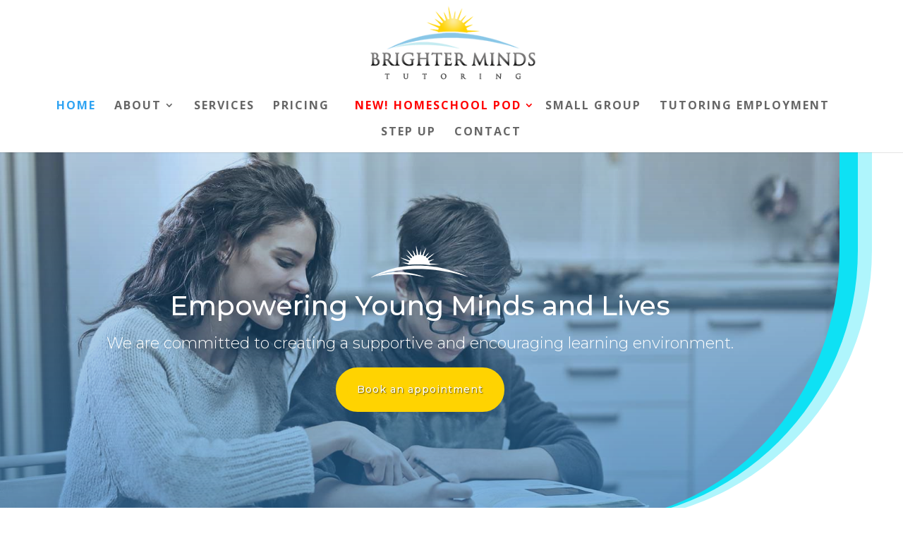

--- FILE ---
content_type: text/html; charset=utf-8
request_url: https://www.google.com/recaptcha/api2/anchor?ar=1&k=6LcKB4QUAAAAABpsOnf2bknQjz3LTJS10g1SNGhQ&co=aHR0cHM6Ly9icmlnaHRlcm1pbmRzLXR1dG9yaW5nLmNvbTo0NDM.&hl=en&v=PoyoqOPhxBO7pBk68S4YbpHZ&theme=light&size=invisible&badge=bottomright&anchor-ms=20000&execute-ms=30000&cb=r86ko9n7wdsq
body_size: 48714
content:
<!DOCTYPE HTML><html dir="ltr" lang="en"><head><meta http-equiv="Content-Type" content="text/html; charset=UTF-8">
<meta http-equiv="X-UA-Compatible" content="IE=edge">
<title>reCAPTCHA</title>
<style type="text/css">
/* cyrillic-ext */
@font-face {
  font-family: 'Roboto';
  font-style: normal;
  font-weight: 400;
  font-stretch: 100%;
  src: url(//fonts.gstatic.com/s/roboto/v48/KFO7CnqEu92Fr1ME7kSn66aGLdTylUAMa3GUBHMdazTgWw.woff2) format('woff2');
  unicode-range: U+0460-052F, U+1C80-1C8A, U+20B4, U+2DE0-2DFF, U+A640-A69F, U+FE2E-FE2F;
}
/* cyrillic */
@font-face {
  font-family: 'Roboto';
  font-style: normal;
  font-weight: 400;
  font-stretch: 100%;
  src: url(//fonts.gstatic.com/s/roboto/v48/KFO7CnqEu92Fr1ME7kSn66aGLdTylUAMa3iUBHMdazTgWw.woff2) format('woff2');
  unicode-range: U+0301, U+0400-045F, U+0490-0491, U+04B0-04B1, U+2116;
}
/* greek-ext */
@font-face {
  font-family: 'Roboto';
  font-style: normal;
  font-weight: 400;
  font-stretch: 100%;
  src: url(//fonts.gstatic.com/s/roboto/v48/KFO7CnqEu92Fr1ME7kSn66aGLdTylUAMa3CUBHMdazTgWw.woff2) format('woff2');
  unicode-range: U+1F00-1FFF;
}
/* greek */
@font-face {
  font-family: 'Roboto';
  font-style: normal;
  font-weight: 400;
  font-stretch: 100%;
  src: url(//fonts.gstatic.com/s/roboto/v48/KFO7CnqEu92Fr1ME7kSn66aGLdTylUAMa3-UBHMdazTgWw.woff2) format('woff2');
  unicode-range: U+0370-0377, U+037A-037F, U+0384-038A, U+038C, U+038E-03A1, U+03A3-03FF;
}
/* math */
@font-face {
  font-family: 'Roboto';
  font-style: normal;
  font-weight: 400;
  font-stretch: 100%;
  src: url(//fonts.gstatic.com/s/roboto/v48/KFO7CnqEu92Fr1ME7kSn66aGLdTylUAMawCUBHMdazTgWw.woff2) format('woff2');
  unicode-range: U+0302-0303, U+0305, U+0307-0308, U+0310, U+0312, U+0315, U+031A, U+0326-0327, U+032C, U+032F-0330, U+0332-0333, U+0338, U+033A, U+0346, U+034D, U+0391-03A1, U+03A3-03A9, U+03B1-03C9, U+03D1, U+03D5-03D6, U+03F0-03F1, U+03F4-03F5, U+2016-2017, U+2034-2038, U+203C, U+2040, U+2043, U+2047, U+2050, U+2057, U+205F, U+2070-2071, U+2074-208E, U+2090-209C, U+20D0-20DC, U+20E1, U+20E5-20EF, U+2100-2112, U+2114-2115, U+2117-2121, U+2123-214F, U+2190, U+2192, U+2194-21AE, U+21B0-21E5, U+21F1-21F2, U+21F4-2211, U+2213-2214, U+2216-22FF, U+2308-230B, U+2310, U+2319, U+231C-2321, U+2336-237A, U+237C, U+2395, U+239B-23B7, U+23D0, U+23DC-23E1, U+2474-2475, U+25AF, U+25B3, U+25B7, U+25BD, U+25C1, U+25CA, U+25CC, U+25FB, U+266D-266F, U+27C0-27FF, U+2900-2AFF, U+2B0E-2B11, U+2B30-2B4C, U+2BFE, U+3030, U+FF5B, U+FF5D, U+1D400-1D7FF, U+1EE00-1EEFF;
}
/* symbols */
@font-face {
  font-family: 'Roboto';
  font-style: normal;
  font-weight: 400;
  font-stretch: 100%;
  src: url(//fonts.gstatic.com/s/roboto/v48/KFO7CnqEu92Fr1ME7kSn66aGLdTylUAMaxKUBHMdazTgWw.woff2) format('woff2');
  unicode-range: U+0001-000C, U+000E-001F, U+007F-009F, U+20DD-20E0, U+20E2-20E4, U+2150-218F, U+2190, U+2192, U+2194-2199, U+21AF, U+21E6-21F0, U+21F3, U+2218-2219, U+2299, U+22C4-22C6, U+2300-243F, U+2440-244A, U+2460-24FF, U+25A0-27BF, U+2800-28FF, U+2921-2922, U+2981, U+29BF, U+29EB, U+2B00-2BFF, U+4DC0-4DFF, U+FFF9-FFFB, U+10140-1018E, U+10190-1019C, U+101A0, U+101D0-101FD, U+102E0-102FB, U+10E60-10E7E, U+1D2C0-1D2D3, U+1D2E0-1D37F, U+1F000-1F0FF, U+1F100-1F1AD, U+1F1E6-1F1FF, U+1F30D-1F30F, U+1F315, U+1F31C, U+1F31E, U+1F320-1F32C, U+1F336, U+1F378, U+1F37D, U+1F382, U+1F393-1F39F, U+1F3A7-1F3A8, U+1F3AC-1F3AF, U+1F3C2, U+1F3C4-1F3C6, U+1F3CA-1F3CE, U+1F3D4-1F3E0, U+1F3ED, U+1F3F1-1F3F3, U+1F3F5-1F3F7, U+1F408, U+1F415, U+1F41F, U+1F426, U+1F43F, U+1F441-1F442, U+1F444, U+1F446-1F449, U+1F44C-1F44E, U+1F453, U+1F46A, U+1F47D, U+1F4A3, U+1F4B0, U+1F4B3, U+1F4B9, U+1F4BB, U+1F4BF, U+1F4C8-1F4CB, U+1F4D6, U+1F4DA, U+1F4DF, U+1F4E3-1F4E6, U+1F4EA-1F4ED, U+1F4F7, U+1F4F9-1F4FB, U+1F4FD-1F4FE, U+1F503, U+1F507-1F50B, U+1F50D, U+1F512-1F513, U+1F53E-1F54A, U+1F54F-1F5FA, U+1F610, U+1F650-1F67F, U+1F687, U+1F68D, U+1F691, U+1F694, U+1F698, U+1F6AD, U+1F6B2, U+1F6B9-1F6BA, U+1F6BC, U+1F6C6-1F6CF, U+1F6D3-1F6D7, U+1F6E0-1F6EA, U+1F6F0-1F6F3, U+1F6F7-1F6FC, U+1F700-1F7FF, U+1F800-1F80B, U+1F810-1F847, U+1F850-1F859, U+1F860-1F887, U+1F890-1F8AD, U+1F8B0-1F8BB, U+1F8C0-1F8C1, U+1F900-1F90B, U+1F93B, U+1F946, U+1F984, U+1F996, U+1F9E9, U+1FA00-1FA6F, U+1FA70-1FA7C, U+1FA80-1FA89, U+1FA8F-1FAC6, U+1FACE-1FADC, U+1FADF-1FAE9, U+1FAF0-1FAF8, U+1FB00-1FBFF;
}
/* vietnamese */
@font-face {
  font-family: 'Roboto';
  font-style: normal;
  font-weight: 400;
  font-stretch: 100%;
  src: url(//fonts.gstatic.com/s/roboto/v48/KFO7CnqEu92Fr1ME7kSn66aGLdTylUAMa3OUBHMdazTgWw.woff2) format('woff2');
  unicode-range: U+0102-0103, U+0110-0111, U+0128-0129, U+0168-0169, U+01A0-01A1, U+01AF-01B0, U+0300-0301, U+0303-0304, U+0308-0309, U+0323, U+0329, U+1EA0-1EF9, U+20AB;
}
/* latin-ext */
@font-face {
  font-family: 'Roboto';
  font-style: normal;
  font-weight: 400;
  font-stretch: 100%;
  src: url(//fonts.gstatic.com/s/roboto/v48/KFO7CnqEu92Fr1ME7kSn66aGLdTylUAMa3KUBHMdazTgWw.woff2) format('woff2');
  unicode-range: U+0100-02BA, U+02BD-02C5, U+02C7-02CC, U+02CE-02D7, U+02DD-02FF, U+0304, U+0308, U+0329, U+1D00-1DBF, U+1E00-1E9F, U+1EF2-1EFF, U+2020, U+20A0-20AB, U+20AD-20C0, U+2113, U+2C60-2C7F, U+A720-A7FF;
}
/* latin */
@font-face {
  font-family: 'Roboto';
  font-style: normal;
  font-weight: 400;
  font-stretch: 100%;
  src: url(//fonts.gstatic.com/s/roboto/v48/KFO7CnqEu92Fr1ME7kSn66aGLdTylUAMa3yUBHMdazQ.woff2) format('woff2');
  unicode-range: U+0000-00FF, U+0131, U+0152-0153, U+02BB-02BC, U+02C6, U+02DA, U+02DC, U+0304, U+0308, U+0329, U+2000-206F, U+20AC, U+2122, U+2191, U+2193, U+2212, U+2215, U+FEFF, U+FFFD;
}
/* cyrillic-ext */
@font-face {
  font-family: 'Roboto';
  font-style: normal;
  font-weight: 500;
  font-stretch: 100%;
  src: url(//fonts.gstatic.com/s/roboto/v48/KFO7CnqEu92Fr1ME7kSn66aGLdTylUAMa3GUBHMdazTgWw.woff2) format('woff2');
  unicode-range: U+0460-052F, U+1C80-1C8A, U+20B4, U+2DE0-2DFF, U+A640-A69F, U+FE2E-FE2F;
}
/* cyrillic */
@font-face {
  font-family: 'Roboto';
  font-style: normal;
  font-weight: 500;
  font-stretch: 100%;
  src: url(//fonts.gstatic.com/s/roboto/v48/KFO7CnqEu92Fr1ME7kSn66aGLdTylUAMa3iUBHMdazTgWw.woff2) format('woff2');
  unicode-range: U+0301, U+0400-045F, U+0490-0491, U+04B0-04B1, U+2116;
}
/* greek-ext */
@font-face {
  font-family: 'Roboto';
  font-style: normal;
  font-weight: 500;
  font-stretch: 100%;
  src: url(//fonts.gstatic.com/s/roboto/v48/KFO7CnqEu92Fr1ME7kSn66aGLdTylUAMa3CUBHMdazTgWw.woff2) format('woff2');
  unicode-range: U+1F00-1FFF;
}
/* greek */
@font-face {
  font-family: 'Roboto';
  font-style: normal;
  font-weight: 500;
  font-stretch: 100%;
  src: url(//fonts.gstatic.com/s/roboto/v48/KFO7CnqEu92Fr1ME7kSn66aGLdTylUAMa3-UBHMdazTgWw.woff2) format('woff2');
  unicode-range: U+0370-0377, U+037A-037F, U+0384-038A, U+038C, U+038E-03A1, U+03A3-03FF;
}
/* math */
@font-face {
  font-family: 'Roboto';
  font-style: normal;
  font-weight: 500;
  font-stretch: 100%;
  src: url(//fonts.gstatic.com/s/roboto/v48/KFO7CnqEu92Fr1ME7kSn66aGLdTylUAMawCUBHMdazTgWw.woff2) format('woff2');
  unicode-range: U+0302-0303, U+0305, U+0307-0308, U+0310, U+0312, U+0315, U+031A, U+0326-0327, U+032C, U+032F-0330, U+0332-0333, U+0338, U+033A, U+0346, U+034D, U+0391-03A1, U+03A3-03A9, U+03B1-03C9, U+03D1, U+03D5-03D6, U+03F0-03F1, U+03F4-03F5, U+2016-2017, U+2034-2038, U+203C, U+2040, U+2043, U+2047, U+2050, U+2057, U+205F, U+2070-2071, U+2074-208E, U+2090-209C, U+20D0-20DC, U+20E1, U+20E5-20EF, U+2100-2112, U+2114-2115, U+2117-2121, U+2123-214F, U+2190, U+2192, U+2194-21AE, U+21B0-21E5, U+21F1-21F2, U+21F4-2211, U+2213-2214, U+2216-22FF, U+2308-230B, U+2310, U+2319, U+231C-2321, U+2336-237A, U+237C, U+2395, U+239B-23B7, U+23D0, U+23DC-23E1, U+2474-2475, U+25AF, U+25B3, U+25B7, U+25BD, U+25C1, U+25CA, U+25CC, U+25FB, U+266D-266F, U+27C0-27FF, U+2900-2AFF, U+2B0E-2B11, U+2B30-2B4C, U+2BFE, U+3030, U+FF5B, U+FF5D, U+1D400-1D7FF, U+1EE00-1EEFF;
}
/* symbols */
@font-face {
  font-family: 'Roboto';
  font-style: normal;
  font-weight: 500;
  font-stretch: 100%;
  src: url(//fonts.gstatic.com/s/roboto/v48/KFO7CnqEu92Fr1ME7kSn66aGLdTylUAMaxKUBHMdazTgWw.woff2) format('woff2');
  unicode-range: U+0001-000C, U+000E-001F, U+007F-009F, U+20DD-20E0, U+20E2-20E4, U+2150-218F, U+2190, U+2192, U+2194-2199, U+21AF, U+21E6-21F0, U+21F3, U+2218-2219, U+2299, U+22C4-22C6, U+2300-243F, U+2440-244A, U+2460-24FF, U+25A0-27BF, U+2800-28FF, U+2921-2922, U+2981, U+29BF, U+29EB, U+2B00-2BFF, U+4DC0-4DFF, U+FFF9-FFFB, U+10140-1018E, U+10190-1019C, U+101A0, U+101D0-101FD, U+102E0-102FB, U+10E60-10E7E, U+1D2C0-1D2D3, U+1D2E0-1D37F, U+1F000-1F0FF, U+1F100-1F1AD, U+1F1E6-1F1FF, U+1F30D-1F30F, U+1F315, U+1F31C, U+1F31E, U+1F320-1F32C, U+1F336, U+1F378, U+1F37D, U+1F382, U+1F393-1F39F, U+1F3A7-1F3A8, U+1F3AC-1F3AF, U+1F3C2, U+1F3C4-1F3C6, U+1F3CA-1F3CE, U+1F3D4-1F3E0, U+1F3ED, U+1F3F1-1F3F3, U+1F3F5-1F3F7, U+1F408, U+1F415, U+1F41F, U+1F426, U+1F43F, U+1F441-1F442, U+1F444, U+1F446-1F449, U+1F44C-1F44E, U+1F453, U+1F46A, U+1F47D, U+1F4A3, U+1F4B0, U+1F4B3, U+1F4B9, U+1F4BB, U+1F4BF, U+1F4C8-1F4CB, U+1F4D6, U+1F4DA, U+1F4DF, U+1F4E3-1F4E6, U+1F4EA-1F4ED, U+1F4F7, U+1F4F9-1F4FB, U+1F4FD-1F4FE, U+1F503, U+1F507-1F50B, U+1F50D, U+1F512-1F513, U+1F53E-1F54A, U+1F54F-1F5FA, U+1F610, U+1F650-1F67F, U+1F687, U+1F68D, U+1F691, U+1F694, U+1F698, U+1F6AD, U+1F6B2, U+1F6B9-1F6BA, U+1F6BC, U+1F6C6-1F6CF, U+1F6D3-1F6D7, U+1F6E0-1F6EA, U+1F6F0-1F6F3, U+1F6F7-1F6FC, U+1F700-1F7FF, U+1F800-1F80B, U+1F810-1F847, U+1F850-1F859, U+1F860-1F887, U+1F890-1F8AD, U+1F8B0-1F8BB, U+1F8C0-1F8C1, U+1F900-1F90B, U+1F93B, U+1F946, U+1F984, U+1F996, U+1F9E9, U+1FA00-1FA6F, U+1FA70-1FA7C, U+1FA80-1FA89, U+1FA8F-1FAC6, U+1FACE-1FADC, U+1FADF-1FAE9, U+1FAF0-1FAF8, U+1FB00-1FBFF;
}
/* vietnamese */
@font-face {
  font-family: 'Roboto';
  font-style: normal;
  font-weight: 500;
  font-stretch: 100%;
  src: url(//fonts.gstatic.com/s/roboto/v48/KFO7CnqEu92Fr1ME7kSn66aGLdTylUAMa3OUBHMdazTgWw.woff2) format('woff2');
  unicode-range: U+0102-0103, U+0110-0111, U+0128-0129, U+0168-0169, U+01A0-01A1, U+01AF-01B0, U+0300-0301, U+0303-0304, U+0308-0309, U+0323, U+0329, U+1EA0-1EF9, U+20AB;
}
/* latin-ext */
@font-face {
  font-family: 'Roboto';
  font-style: normal;
  font-weight: 500;
  font-stretch: 100%;
  src: url(//fonts.gstatic.com/s/roboto/v48/KFO7CnqEu92Fr1ME7kSn66aGLdTylUAMa3KUBHMdazTgWw.woff2) format('woff2');
  unicode-range: U+0100-02BA, U+02BD-02C5, U+02C7-02CC, U+02CE-02D7, U+02DD-02FF, U+0304, U+0308, U+0329, U+1D00-1DBF, U+1E00-1E9F, U+1EF2-1EFF, U+2020, U+20A0-20AB, U+20AD-20C0, U+2113, U+2C60-2C7F, U+A720-A7FF;
}
/* latin */
@font-face {
  font-family: 'Roboto';
  font-style: normal;
  font-weight: 500;
  font-stretch: 100%;
  src: url(//fonts.gstatic.com/s/roboto/v48/KFO7CnqEu92Fr1ME7kSn66aGLdTylUAMa3yUBHMdazQ.woff2) format('woff2');
  unicode-range: U+0000-00FF, U+0131, U+0152-0153, U+02BB-02BC, U+02C6, U+02DA, U+02DC, U+0304, U+0308, U+0329, U+2000-206F, U+20AC, U+2122, U+2191, U+2193, U+2212, U+2215, U+FEFF, U+FFFD;
}
/* cyrillic-ext */
@font-face {
  font-family: 'Roboto';
  font-style: normal;
  font-weight: 900;
  font-stretch: 100%;
  src: url(//fonts.gstatic.com/s/roboto/v48/KFO7CnqEu92Fr1ME7kSn66aGLdTylUAMa3GUBHMdazTgWw.woff2) format('woff2');
  unicode-range: U+0460-052F, U+1C80-1C8A, U+20B4, U+2DE0-2DFF, U+A640-A69F, U+FE2E-FE2F;
}
/* cyrillic */
@font-face {
  font-family: 'Roboto';
  font-style: normal;
  font-weight: 900;
  font-stretch: 100%;
  src: url(//fonts.gstatic.com/s/roboto/v48/KFO7CnqEu92Fr1ME7kSn66aGLdTylUAMa3iUBHMdazTgWw.woff2) format('woff2');
  unicode-range: U+0301, U+0400-045F, U+0490-0491, U+04B0-04B1, U+2116;
}
/* greek-ext */
@font-face {
  font-family: 'Roboto';
  font-style: normal;
  font-weight: 900;
  font-stretch: 100%;
  src: url(//fonts.gstatic.com/s/roboto/v48/KFO7CnqEu92Fr1ME7kSn66aGLdTylUAMa3CUBHMdazTgWw.woff2) format('woff2');
  unicode-range: U+1F00-1FFF;
}
/* greek */
@font-face {
  font-family: 'Roboto';
  font-style: normal;
  font-weight: 900;
  font-stretch: 100%;
  src: url(//fonts.gstatic.com/s/roboto/v48/KFO7CnqEu92Fr1ME7kSn66aGLdTylUAMa3-UBHMdazTgWw.woff2) format('woff2');
  unicode-range: U+0370-0377, U+037A-037F, U+0384-038A, U+038C, U+038E-03A1, U+03A3-03FF;
}
/* math */
@font-face {
  font-family: 'Roboto';
  font-style: normal;
  font-weight: 900;
  font-stretch: 100%;
  src: url(//fonts.gstatic.com/s/roboto/v48/KFO7CnqEu92Fr1ME7kSn66aGLdTylUAMawCUBHMdazTgWw.woff2) format('woff2');
  unicode-range: U+0302-0303, U+0305, U+0307-0308, U+0310, U+0312, U+0315, U+031A, U+0326-0327, U+032C, U+032F-0330, U+0332-0333, U+0338, U+033A, U+0346, U+034D, U+0391-03A1, U+03A3-03A9, U+03B1-03C9, U+03D1, U+03D5-03D6, U+03F0-03F1, U+03F4-03F5, U+2016-2017, U+2034-2038, U+203C, U+2040, U+2043, U+2047, U+2050, U+2057, U+205F, U+2070-2071, U+2074-208E, U+2090-209C, U+20D0-20DC, U+20E1, U+20E5-20EF, U+2100-2112, U+2114-2115, U+2117-2121, U+2123-214F, U+2190, U+2192, U+2194-21AE, U+21B0-21E5, U+21F1-21F2, U+21F4-2211, U+2213-2214, U+2216-22FF, U+2308-230B, U+2310, U+2319, U+231C-2321, U+2336-237A, U+237C, U+2395, U+239B-23B7, U+23D0, U+23DC-23E1, U+2474-2475, U+25AF, U+25B3, U+25B7, U+25BD, U+25C1, U+25CA, U+25CC, U+25FB, U+266D-266F, U+27C0-27FF, U+2900-2AFF, U+2B0E-2B11, U+2B30-2B4C, U+2BFE, U+3030, U+FF5B, U+FF5D, U+1D400-1D7FF, U+1EE00-1EEFF;
}
/* symbols */
@font-face {
  font-family: 'Roboto';
  font-style: normal;
  font-weight: 900;
  font-stretch: 100%;
  src: url(//fonts.gstatic.com/s/roboto/v48/KFO7CnqEu92Fr1ME7kSn66aGLdTylUAMaxKUBHMdazTgWw.woff2) format('woff2');
  unicode-range: U+0001-000C, U+000E-001F, U+007F-009F, U+20DD-20E0, U+20E2-20E4, U+2150-218F, U+2190, U+2192, U+2194-2199, U+21AF, U+21E6-21F0, U+21F3, U+2218-2219, U+2299, U+22C4-22C6, U+2300-243F, U+2440-244A, U+2460-24FF, U+25A0-27BF, U+2800-28FF, U+2921-2922, U+2981, U+29BF, U+29EB, U+2B00-2BFF, U+4DC0-4DFF, U+FFF9-FFFB, U+10140-1018E, U+10190-1019C, U+101A0, U+101D0-101FD, U+102E0-102FB, U+10E60-10E7E, U+1D2C0-1D2D3, U+1D2E0-1D37F, U+1F000-1F0FF, U+1F100-1F1AD, U+1F1E6-1F1FF, U+1F30D-1F30F, U+1F315, U+1F31C, U+1F31E, U+1F320-1F32C, U+1F336, U+1F378, U+1F37D, U+1F382, U+1F393-1F39F, U+1F3A7-1F3A8, U+1F3AC-1F3AF, U+1F3C2, U+1F3C4-1F3C6, U+1F3CA-1F3CE, U+1F3D4-1F3E0, U+1F3ED, U+1F3F1-1F3F3, U+1F3F5-1F3F7, U+1F408, U+1F415, U+1F41F, U+1F426, U+1F43F, U+1F441-1F442, U+1F444, U+1F446-1F449, U+1F44C-1F44E, U+1F453, U+1F46A, U+1F47D, U+1F4A3, U+1F4B0, U+1F4B3, U+1F4B9, U+1F4BB, U+1F4BF, U+1F4C8-1F4CB, U+1F4D6, U+1F4DA, U+1F4DF, U+1F4E3-1F4E6, U+1F4EA-1F4ED, U+1F4F7, U+1F4F9-1F4FB, U+1F4FD-1F4FE, U+1F503, U+1F507-1F50B, U+1F50D, U+1F512-1F513, U+1F53E-1F54A, U+1F54F-1F5FA, U+1F610, U+1F650-1F67F, U+1F687, U+1F68D, U+1F691, U+1F694, U+1F698, U+1F6AD, U+1F6B2, U+1F6B9-1F6BA, U+1F6BC, U+1F6C6-1F6CF, U+1F6D3-1F6D7, U+1F6E0-1F6EA, U+1F6F0-1F6F3, U+1F6F7-1F6FC, U+1F700-1F7FF, U+1F800-1F80B, U+1F810-1F847, U+1F850-1F859, U+1F860-1F887, U+1F890-1F8AD, U+1F8B0-1F8BB, U+1F8C0-1F8C1, U+1F900-1F90B, U+1F93B, U+1F946, U+1F984, U+1F996, U+1F9E9, U+1FA00-1FA6F, U+1FA70-1FA7C, U+1FA80-1FA89, U+1FA8F-1FAC6, U+1FACE-1FADC, U+1FADF-1FAE9, U+1FAF0-1FAF8, U+1FB00-1FBFF;
}
/* vietnamese */
@font-face {
  font-family: 'Roboto';
  font-style: normal;
  font-weight: 900;
  font-stretch: 100%;
  src: url(//fonts.gstatic.com/s/roboto/v48/KFO7CnqEu92Fr1ME7kSn66aGLdTylUAMa3OUBHMdazTgWw.woff2) format('woff2');
  unicode-range: U+0102-0103, U+0110-0111, U+0128-0129, U+0168-0169, U+01A0-01A1, U+01AF-01B0, U+0300-0301, U+0303-0304, U+0308-0309, U+0323, U+0329, U+1EA0-1EF9, U+20AB;
}
/* latin-ext */
@font-face {
  font-family: 'Roboto';
  font-style: normal;
  font-weight: 900;
  font-stretch: 100%;
  src: url(//fonts.gstatic.com/s/roboto/v48/KFO7CnqEu92Fr1ME7kSn66aGLdTylUAMa3KUBHMdazTgWw.woff2) format('woff2');
  unicode-range: U+0100-02BA, U+02BD-02C5, U+02C7-02CC, U+02CE-02D7, U+02DD-02FF, U+0304, U+0308, U+0329, U+1D00-1DBF, U+1E00-1E9F, U+1EF2-1EFF, U+2020, U+20A0-20AB, U+20AD-20C0, U+2113, U+2C60-2C7F, U+A720-A7FF;
}
/* latin */
@font-face {
  font-family: 'Roboto';
  font-style: normal;
  font-weight: 900;
  font-stretch: 100%;
  src: url(//fonts.gstatic.com/s/roboto/v48/KFO7CnqEu92Fr1ME7kSn66aGLdTylUAMa3yUBHMdazQ.woff2) format('woff2');
  unicode-range: U+0000-00FF, U+0131, U+0152-0153, U+02BB-02BC, U+02C6, U+02DA, U+02DC, U+0304, U+0308, U+0329, U+2000-206F, U+20AC, U+2122, U+2191, U+2193, U+2212, U+2215, U+FEFF, U+FFFD;
}

</style>
<link rel="stylesheet" type="text/css" href="https://www.gstatic.com/recaptcha/releases/PoyoqOPhxBO7pBk68S4YbpHZ/styles__ltr.css">
<script nonce="XFQv1IQmWF28_ahVkL0wkQ" type="text/javascript">window['__recaptcha_api'] = 'https://www.google.com/recaptcha/api2/';</script>
<script type="text/javascript" src="https://www.gstatic.com/recaptcha/releases/PoyoqOPhxBO7pBk68S4YbpHZ/recaptcha__en.js" nonce="XFQv1IQmWF28_ahVkL0wkQ">
      
    </script></head>
<body><div id="rc-anchor-alert" class="rc-anchor-alert"></div>
<input type="hidden" id="recaptcha-token" value="[base64]">
<script type="text/javascript" nonce="XFQv1IQmWF28_ahVkL0wkQ">
      recaptcha.anchor.Main.init("[\x22ainput\x22,[\x22bgdata\x22,\x22\x22,\[base64]/[base64]/bmV3IFpbdF0obVswXSk6Sz09Mj9uZXcgWlt0XShtWzBdLG1bMV0pOks9PTM/bmV3IFpbdF0obVswXSxtWzFdLG1bMl0pOks9PTQ/[base64]/[base64]/[base64]/[base64]/[base64]/[base64]/[base64]/[base64]/[base64]/[base64]/[base64]/[base64]/[base64]/[base64]\\u003d\\u003d\x22,\[base64]\\u003d\\u003d\x22,\x22X8KCNcKPwrofw4V7wrDCnsODw7FSwrjDv8Kbwpk9wobDo0LCki8OwqckwpFXw4zDjDRUecK/w6nDusORQkgDesK3w6t3w7nCl2U0woDDmMOwwrbCvcK1wp7Cq8KKFsK7wqxjwqI9wq16w5nCvjgnw6bCvQrDil7DoBtze8OCwp19w54TAcOOwozDpsKVaDPCvC8hSxzCvMOhGsKnwpbDtQzCl3Eqe8K/w7tvw7BKOA0Tw4zDiMK1ccOAXMKOwpJpwrnDm3HDksKuFxzDpwzCkcOuw6VhNgDDg0NgwqQRw6UMDlzDosOIw5h/IlbCtMK/QBjDnFwYwo/CuiLCp3LDpAsowp7DqQvDrBdXEGhJw6bCjC/Co8KpaQNRaMOVDWHCt8O/w6XDiwzCncKmUkNPw6JEwqNLXRXCnjHDncOvw647w6bCghHDgAh0wofDgwl4FHgwwrkFworDoMOmw5M2w5dnS8OMeloiPQJ6aGnCu8Knw4APwoIBw7TDhsOnFMKqb8KeOnXCu2HDjsOPfw00OXxew4JUBW7DnsKmQ8K/[base64]/CiVrDhMOXwrhaBcKvKVzCtCfDpMOrw5jDmsKJdyfCh8KEPz3CrngzRMOAwpfDo8KRw5oGKVdbZnfCtsKMw5koQsOzOUPDtsKrUFLCscO5w5l2VsKJO8KWY8KOKMK7wrRPwq3Cqh4LwoF7w6vDkTREwrzCvl0nwrrDokRQFsOfwr5Qw6HDnnXCnF8fwofCo8O/w77Cu8KSw6RUKllmUn/[base64]/[base64]/DsF/Dkjg+Zz82dD12d8KYwrZEwrp0D2Uqw5TCrQNxw4XCnT1nwqs5DmPCp207w6HCp8Kqw41yEyjCtjvDhsKNOcKCwoLDpzkcEMK2wpnDnMO1E1YOwrvClcO6ccOmwrvDkQHDoHY9bcK/[base64]/[base64]/ChFTCu1dVcsOXI8KwwpvChMKFwqfCsMOhdgPDrcOVWlrDqBddY0VOwqdZwpsSw5HCqcKcwq3Ch8KrwoMpUBLDmGMxw4PCg8KRVRVEw6lVw5ldw5DCqcKkw4HDm8OLSTVjwrM3wohiaSDCtsKJw5AHwp5gwq9DYzTDvsKUBQ0eJBrCmsK9KsOGwoDDgMO/[base64]/[base64]/CpMKAwrJNwrcROTLDrRodw6NbwpZHIEJVw6TCkMKqNcOpVUzDg0AtwpjDjsOSw5/DoWBVw6jDlsKhccKQdEt4ax/DkkQNecKlwqDDv1JtE0Z6a1nClFbDrjMBwrZDHFvCsiDDpm1bCsObw7/[base64]/Cu2MawpLCnFZ1CEMBcwTDlUbDtRfCv8OVF3BgwpEvwpF3w5HCv8OodhkHwq3CpsK5wrvClMKowp/DjsOkf1bDgA9LWMOKwp3DgntWwqlxUTbCmyNYwqXCosKQaj/CncKPX8O/w6HDsRc2M8Orwr/CugppOcOJw6gLw4pWwrLDgjXDrzELOMOfwqECw5Y/w44Qe8OqFxTDu8Kpw7wzQMKwQsKiL0fCscK0Px46w4wUw7nCm8ONeALCkcOHQ8OQesKJSMO3SMKdLcOAwrXCuSxaw5FeQ8O1EMKdw7JCwpd4eMOhAMKKdcO/IsKiw4MnZ0HCqkbDrcOJw7fDr8KvTcO6w7jDp8KjwqF5NcKRNsOiwqkOwrp2w5Bywq9lw4nDjsKuw5jDtWNZQMKrG8K4wp5UwpDCqcOjw4o1B35Xw7rDmhtoISvDn1ZAHsOdw4UlwrrCry9fwq7DiQDDkcOkwrTDosKTw5PCsMKXwrNKRMK9Mi/CssOuLcK5fcOdwrsHw4zDhkkgwrDDlGpww53Dk1J9fAXDu2PCsMOLwojDncOyw71uHCgUw4XDv8K/IMK/[base64]/[base64]/DvcOEw43Ch0/[base64]/CnUU0dWAuwoMow6TDsMOdwqkwfsOjK0VUMMOLMMKSBcKgwphMw5NPW8OzWl9JwrXCr8OFw5vDnjZPc0/CvjBcLsKrRmjCrVnDnzrChMKhfcKCw7PCvsOVDcOtaVXDl8OXwrpkwrEnZsO/wrXDmzrCtcKFMyR7wrU3w6/Cvx3DgCbClhcjwodLJTPCkMOgwrbDhMK/QcOuwp7CnD7ChmdKPjTCoAZ3NmpPwrfCp8O2EsKDw6cEw7LConnCk8OeBF/[base64]/[base64]/CcKxTwzCqVUTwqgQfcOiL8KgwpoPwr7DjMO2ZcOXDsO9GmUew7HDkMOHaUdfUcKwwpc2wqjDgzHCtlrDt8OYwoZUUAIIQVocwo1+w749w7FVw5YIK30uOWTCmy8nwphFwqtOw7/CicO3w4XDpjDCpcKYSx7Dhm3ChsKgw5tLw5QZSSHDnMKeAQxmVBxgDybDpHltwq3DpcOIJcOGdcKkQToBw586wpPDicOrwrIcPsOrwo4YUcOCw5Y8w6s4JhcXw6/CkcKowpnCpMKmcsOTw70Wwq/DisOywrklwqA5wqrCr3pDYz7DoMKgXMK5w6tQS8OPesK0eC/DrsOkNWkCw5zCiMKLScKVHiHDqwvCrsKvacKkGMOtesOtwpMuw5HDqk1qwqFpC8Oyw6bDqMKvUy4iw6bCvMOJSsKsWEYhwrlsd8OAwplQOcKtNMOewq0fw77CiEkeO8KFOcKkNRrDgcOhXsOyw6zCp1MzME0ZIHx0XSgcw5TCiBRBTsKUw4PDv8OowpDDpMOaWcK/wpjDs8OOw7bDiyBYL8O3Zw7DocORw7Yuwr/Do8OSMsKYfBTDkxDDhHRGw4vCssKww49hHmkVHMOCB1LCrcKjwp/DtmNxQMOJSirDm3Jdw6nCicKadzvDlHFaw4rClQbClBl3CGfCszglNx4tGMKqw7fCjxzCiMKbYFxbwoFnw4PDpBY6NsOePiDDinYdw7nCswoqRcO4w47ClydDbBbChMKSSy8/fQPCtWdRwqB1w4E0ZWtjw6A8KsOvc8KlIgs9FVd/wojDvsOvZ3TDqCoqGCTDp1s8WMKEKcOCw5FmfVdtwootw7LCnxrChsOkwqh2RHnDg8OGeCjChUcEw7lsNBxsBgJxwpLDgsKfw5fClMKaw7jDqwTCnRhoOcOiwoFBUMKTLW/DpjhRwpvCqMOMwp3DtsOjwq/DlizCjVzDrMO4wrhxw7/CucO1UkYQYMKcw6XDt3LDkDDCqR7CsMKTYRxYAW4BQRJbw7wOw41GwqbCgMKBw5dpw4bDnknCin/DqjE7BsOkEiAMNcKCTMOuwpXDvMKJLkJmwqfCusKmwoJhwrTDssO/fjvDpsK7NlrDoG9mw7pWfsKCJm1Kw7d9wpE+w7TCrirDmi0tw4DDg8K1wo1OcsOWwoLChsKDwrjDv1LCogVRSUrCnMK7YBsGw6Zrwo1nwq7DoVJXY8KMdXQFfF7Cp8KUw6/DrWtMw4wvCl4EIhZnw5dwBSsew5RXw7cIVwZBwpPDvsKhw7XCi8OCwqA2DcKqwp3Dh8K7b0zDpwfCusOhM8OxV8ODw4XDoMKgZCFcSVHCinYRHMO/UsKxam4EWWsPwpRhwqTCjsKcaDgpF8KdwoHDrsO/A8O3wrfDg8KxGmjCjGklw4kQCV8xw7Z0w5HCvMKGJcKwDz4LRcOEwog0OANkBknDp8O9w6QQw6DDjT7DgS8EUXxjwopsw7bDqsOawpsOw5bCqhjChMKkMcOtw5PCi8OQAU7CpB3DpsOmw68gNzVEw5sKwq9vwoLCknnDqAo6HcOCew5OwrbCnR/DgcO2IcOjMsKqKcKkw4/DlMKIw5RRTBIqw7zDhsOWw4XDqcO5w4IgasKxV8O/w7slwpvDtVDCr8ODw57CgF7Cs1R4LFfDgcKSw54Uw4vDg1vClMOud8KPN8KBw4fDocOFw7x0wp7CsBbCh8K7w5bCokXCs8OAEMOGOMOtahbChMKkesOuZWR0wo8dwqbDjlLCjsKFw75uw6EQeX4pw4TCv8OewrzDlsOVwrDCiMObw4kFwoFzE8KlYsOtw4/CnsKXw7rDuMKKwqRJw5TDjSp2TWkueMOGw4k2w4LCkGPDoRjDj8KAwpfDtzjCj8OrwrVcw4zDtVXDihBIw6dpBcKNScK3RxXDtMK+wrE+H8KraEo4YMKhw4kxw7fCswfDq8K9w5x5Mg87wpowU1Bgw5p5RMO0GWvDpMKNZ2vCnsKODMOrPgHDpxrCqMO7w53CrcK/[base64]/XwPCjgHCi8O/VRbCoWTDs8KKw6sjYMK3QcKHJ8O2JgbCuMO6GcO5FsOBVsK8wr/DqcKmVglfw43CkcKAJ1PCscOKNcKqPsO/wrZVw5hSW8ORwpDDsMOMZsKoP2nCuBrCmsOLwrlVwplmw4cow6TClGPCqnDCoxLCgAvDr8KPfsO8wqHDtcOIwqDDmcOew6jDs1clL8OVfnHDtF08w5jCsEFhw7t+Y13CuA/[base64]/Dm0vDgcOHw4t5C0TDphxzEgY6VQ0xJMOgwoLCn8OSScO1aUc9VWnCqsOoT8OtB8Obw6cMWMO8w7Z8GMKuw4RoMwAXPXYBb087TsO3aVnCqx/CggoWw6l+wp/ChMKtL00qwoZ8TsKZwp/[base64]/CkcKhwq4DP8ODwqNjScKHPQfCp8OtIgHDsk3CuSzDtAjDhMObw5c3w6/Dsl5EJjt4w5LCm0vDiz4nP2U8CMOVdMKOSnLCh8OjEHMzUybDkwXDtMOyw7gNwr7Dj8K1wo0pw5Abw4fCqS3DnsKDdVrCrEPClmYVw5fDoMKPw6J/[base64]/Cn8OKBSbCvHUVHsKCZh/CgGkYGwpGFcOmLW8lX0fDo0nDqVXDkcKUw6TDq8OaIsOYEVvDtMK0aGYPAMOdw7h/[base64]/w7XDnsK8BEkYw6zDhgoFwrDCpxEsw6HCmMOKQcKEw5dQw7V2XcONEjzDnsKBW8OZSi3DtX1nA0IrIVzDtmZiA1jCtcOcK3AHw5pMwqkGXFdtB8KxwpTCn0LCgMOXTDXCjcKLcV44wptGwr5BTMKYRcO5wqs1w57CtsO9w7Qqwopowp0eNSPDr3LCl8ONBhdww7LChG/Ch8KRwrwfKsOTw6TCqnw2esK2fGTCgsODDsOLw5AcwqR8w51sw6s8E8OnWBlOwqFFw4PClMO/F3w2w6XDo3E+XsKuwoTCl8Ocw742Ym3CnsO3SsO4ASTDqSvDkF7DqsK3Ow/DqgbCgXbDocK9wqLCkWYtJGgcQikZUMKnfcO0w7jCpn/DkHUOw5fDiGJJORzDvTvDkcKOworDhDUVI8O+w61Sw69Mw7/[base64]/CnWrDtzHCscOnw63DiTXCpFDDhcOjwoDDucOqQMOzwr8pAmUfAk7CiF7CvHdQw43DuMOucQYeMMKHwpfCtGHCkypwwpDDuXZbUsKGAnDDnA3DjcKvBcOEeCzDvcOpKsOAEcKWwoPDoiQWWhvDmWlqwrtZwqXCsMKSWMKASsKKF8O1wq/DpMOlwoclw6U1w7/DumjCgBkQYGxmw4Uxw6jClA4nU2ItCBhlwrIFZHtPBMKDwozCmTvCnwUNH8Ofw4V9w5INwqbDpsOgwrwTLXDDpcK1EQvCrkARwo0OwpbChcOiV8Osw617wobCnF4JK8Kkw5/DgEvDjR3DhsK+w49KwrtMK0pkwo3DtMKjwrnChkVzw5vDh8K3wrMAeGZ0w7TDgxXCoj9Hw7zDlVLDrTEHw6nDrgLCkWlXw4vCvDnDpMOzKMKtV8K5wq7CszTCucORe8OiVXdEwoXDsGDCocKhwrTDmMKFfMOMwpfDuHREEMOCw4DDicKEdcO5w7/[base64]/Ch3RwNTtkSX0NVTjDqcOEwo3CgsOuVMOdOXDCtBXDuMKlU8KRwp7Doj4uBT4Cw6/DqsOsVE/DncKVwopmCsOGw6Uxw5fCtgTCqcOcZwxjbio5YcKYWmYuw4rClWPDgmjChSzCiMKtw5rCglxTUhgxwr/[base64]/CoMKaFzXCkMObGgITworCt2LCl8KewpPDgsK8w5E+wrDDksKMchnDvQvDlkhZwqkMwrLCpihQw6HCjBTCvj9kwpHDpQgRbMOIwpTClDXCgz99wqM/w7rCn8K4w7xvMFNzEcK3LcKANMOBw6Z4w6zCqcK0w4MwVBw5K8OOWVUVASNvwqTDvWvDqSVIRSYUw7TCnyZ1w7XCvl1gw57CgxTDt8OSfMK1DFtIwoDCssKSw6PDhcK8wrvCvcOnwoLDkMOcwpzDqnjDoFUiw7Z8wqzDok/Dj8KyI3N0fCktwqcEPFM+wr43E8K2CG9vfRTCr8Knw7DDoMKcwq1Qw7hfwqkmdWDDkSXCq8KLQS09wptdQ8OlRcKDwq9mS8Kkwotyw5ZcBEsQwqs4w50aUMOFCUXCnzLCgAFNw7rCmcKTwrbDn8KUw4/CjVrCvlrChcOeaMKTw4vCicKvOMK0w6LDkyIiwrIxH8Kew4sSwp8ywozDusKhMcO3wowuw4tfXQbDrcO3w4fDtDcowqvDtMKdOMOtwo4DwqfDm0/DssKqw5fCqcKaNQXDvCXDmMKlw7cEwq/DsMKDwqdVw4MUIXjDumXCtUPCocO6EcKDw5h4EDjDqMONwqR0LDPDqsKTw7/DngbDgMKew4TDgcKAcTtuC8KnDRfDqsOdw6wkasKzw5NIwrM5w53CtMOFCXrCt8KfRwkQS8OFw6F3ew1dEELDl2/DtlwxwqVKwpBOIzs7C8OXwoZgMgzCjwHDsmkSw5NzYDLCjMKzFE/DuMKwe2rCq8KCwqFBIXtbQjIlIxvCosONw6DCsBvCqsO1UsKcwpE+woV1dsO/w58nwovCgMK9QMKkw7Zsw6tEZcKGY8OZw6olcMOHB8OTw4pwwol2CDZGAGEeW8K2w5bDmwLCo1E+L0HCpMKjw4vCk8KwwpXDjcOUchB8wpdiIsOeN2/DucKzw7kWw7vChcOvLMOPwq/CrCUHwoXCtsKyw6F/A09zwpLDhcOkJlhtX0jDr8OCwonCkiB/NMKSwofDpsO8wq7CisKENB7DvmfDt8O9M8Oyw7w9dm44KznDrllZwp/Ds25gXsOGwr7CoMKNewsfwrImwqPDoX/DpDQlw4pPU8KZGBF+wpHDn1DCiz0cfH3DgEhhTMK1bMOYwp/DvlYiwqJpGMOJwrHDhcKDNsOqwq3DhMKDwqxgw5U8EsO1woDDucKFABhGYcOhQsOtEcOaw6lddXZ3wpcRw4sQVCElPQHCqU5/[base64]/CoMKMYsOWAWtwA8O/[base64]/Dsy3CrwzDlmMdFgbDr3oLWMOhIcO2UgjCk8K9wpLDgXfDkcOUwqd/ZBYMwqx6w7/DvGdHw7/Ch14TWmfDicKvP2dfw7YEw6Q+w5XCohJmwqHDvcKjOSo/[base64]/DtcKAQMKiwqF1PsKuHMOiBcKiwrDDr2Q+w5PCoMOrw5E2w5DDiMOOw43CllnCg8Obw7A5KxbDt8OWVTRNI8K9wpQUw5crJwp4wqw5wrpIQhLDpw1bEsKwG8OTecKJwoc/w7oGwojDpEgyS3XDn30Kw6JdNiYXHsKJw6/CqAsUflvCiR3CpcOQH8Kww7nDlcOyHWMzDxIJLBXDmjbCtUPDoFo6wpVQwpVrwrFlQyQSIsKwXUB5w6pYJC7CjcKJL0PChMOxYsKZQMOYwpTCnsKcw4Ulw7BSwq0aL8OwVMKZw4bDssOJwpYoB8Kbw55lwpfCpsOeEcOGwrpGwrU/Rl1PGScrw5rCt8K4ccO5w54Qw5jDr8KCFsOnw4rClyfCuy/[base64]/DkTPDpg/CgMKJw7nCjsOma1ZMfcO0w4pSGlVmwonCtGYzS8K8w7nCksKUG3PDmzpAfT3Cn13DnsKnwp/DrDPCjsKywrTCqXPDkWTDn1IjXsK3KW0iPHLDjDpSdn4ewpbCiMO5AG9bdTnCt8OrwoA1GRUeXCLCrsO0wqvDk8KDw77ChgnDusOAw6fClAx5woPDhsOJwprCqcKuZn3DgsKqw5puw7gkwpHDm8Ogw5Ruw6NrdiUfEMOzND/DojjCqMOvVcOAH8K3w43DssOOBsODw7ITL8OaFHLCrg4Tw6Y0Q8OqcsKZcUUzw7kIfMKACXPDksKlHhXCj8KpIMKiCEbCo3dINh/[base64]/w49KI8K8wplnw7PDj23Dt30ibT0pwq/Ch8KePcKpacKKTcKPw53Cl3HDsWvCnMKGIWw0fQjDnWFMa8K2AUATN8KXSMOxc2U9QxJAWcOmw50qw5Arw73DpcKjY8OewoUEwpnDum1bw6seTsK8wr0YU2Eowps6SMO7w4hSPMKMwpvDtsOKw7gxw78zwoZ8BWsHEMO5wpE/EcKiwqHDuMKYw5hZIsOlKS0QwpEbY8K4w73Dig5ywrTDiCZQwpoYwo7Cq8OhwqLCrsOxw7fDhgszwp7Cpid2IizCl8K6woUHM0cwLzHCjAvDoTNuwrtXwrjDjV4ewpvCsSvDgXrCicKfWwbDozrDtRskbRrCrMKgFnFJw77DtHHDigjDs35Ow5/Di8O8wofCgypxw51wfsKXIsKww5TCpMO1DMK+b8KSwp3CtMKgK8O9fsKUBMOxwpzCo8KVw4AVwo7DuCE7w6tNwr48w4oWworDnDDDjhjDkMOgw63CnH07wqPDusOzZE5yw5fDslnCjW3Ds1XDtWJswo4Iw7kpw6MhDgZzADhaKMOqCMO/woQRwofCjwNtNBkbw5jCqMOUMsODUlcCw7vDkcKFw4PChcKuwoFywrnCj8OmHcK8w6rCjsONagMCw6HCjCjCtiXCokLChUvDqWzCqWFYb10ww5VnwpPDp1Vowo3CucOywobDgcO/wqA7wpo1H8OpwrB2BX0tw5ZSO8ORwqdOwpE4J2Quw64ifVrDocOVZBVQwqDCozfDoMKcw5LCrsKfwp/CncK5RsKsc8Kswp0vAhhDCALCn8KETcOUYsKqLcKuw63DhxrCnnvDgVNcTE5ZNsKNcCHChQ3DgG7DucOaDsOTNcOrwrESSg3DrcO6w4DCusKxDsK1wp5+w5DDh2LCoT9PakJVwp7Dl8Oxw77CrMKEwrUYw7lsGMKXHnvCocK1w78Rw7bCn3HDm1M/w47Dr39FfcKnw6HCpUBBwrsTI8Opw7d6OAtXfQRMTMK5YDsef8OtwpIkQnJvw6NpwqnDpMKoZ8Kpw4XDgz/[base64]/[base64]/DlWtoeMORB8KmN0bDocOwwozDmxV0wrDCicK3MsOfdcKRWlU/[base64]/CuA7DshzDucKMDnPDuRrClwfDlTdBwqsrwrxkwqTCi2AFwqXDol5Vw73Cph/[base64]/CusOsW2QRwroFwqDCg8O9bsOzwoNBwrfDnMKCwpkhXUPCvMKGZsK2NsO8cml/w7VdTV8DwqrDscKVwq5LRsKGOsKJIcKrwr/DqCjDjQVkw4DDmsOrw4rDlwvChnQlw6kzQXjChQZYYsOjw7x8w6vDg8KQSgQ+XsOSLcOOwo7DmMKiw6fCksOyEQzDtcOjYMKtw4TDnhLClsKvImx6w5kVw6PDq8KpwrwkFcOoNE/DisKjwpHDtnrDjMOQKcOqwqBGdi0sDlxtNScHwo7DtsKpQ3ZOw6fCjxpQwp8qZsKyw5/CnsKsw6DCnmIkUgoObjF/Gkhnw67Du3szWsK7w6EBwqnDlz1iCsOnL8KsAMK5wq/Dn8KEBGFiQFnDlmc2aMO3LlXCvA02wpvDqMOddsKYw7zDimvCpsKUwpRMwrU8WMKNw6DDiMOow65Kw5jDmMKRwr/DvjjCuyHCrF/CqsK/w63DujbCosO2woPDgcK0JHIYw69dw61AasOWdg3DiMKDeSvDrsOZOm/Clz3DtcKQAsKgREEPwpjCllotw7oqw64DwofClGjDhcKWOsKPw4ceZCUQb8OlFMKtLETCmXpFw4swYV1Hwq7Cs8KKTHXCjEzCicK4L07DnsOzSBlWGMKSw7HCoBBcw5TDosKkw5nCqnMQV8O0QyoYfi0/w6czQwdbHsKCw4pSMVxmV2/DtcKiw7HCi8KIw5Z+RToLwqLCti7CujXDicOPwqITGsOVAHUZw61PJMKRwqgqFsOYw78Lwp/[base64]/Dkj7CpixGwrzCrncrIDvDvD17wqPDkEfClsKnwoIqDsKVwpUZOiTDuzrDqEBADcKDw5QtRsOsPQswFB5/[base64]/[base64]/[base64]/w7EiE2vDmB/DiUnCjUHDvcOjKTHChxoPw7nDlSTCnsO4F1B1w7PCv8OCw64MwrJuFnsuUiRyLsOOw5BOw60Nw6vDvS9Zw5cGw61Ewr8ZwoPDjsKdN8OdPVxmHMOtwrZiKsOYw4nDl8Kdwp9yCcOFw5FYGEYIe8OcN2LCgsKrw7Nzw7x5woHDpcOPDMOdXn3DkcK+wq0ABMK/[base64]/DmTHChHFUwroYWGbCu0TChEcPJsKgw4LDmsKnNSnDiktCw7rDu8Kjwo9fKiPDusKsGcKrIsOpw7Q4QB7CqsKObR/DpMKOPFVbf8Otw7DCrC7CuMKKw7jCmyHCvzoBw6bDmMKNEcKJw73CuMKFw7DCu13Cki0FJ8KDIWbCkmbDjGMaDsK0Ljddw4VhPA54I8OwworCvcKFX8K1w6zDvlQ4wosjwqzCqDrDgsOCwqJCwo/[base64]/wqvCisKLwrzCtUbDl8OzwqQpJcKGw4PCmhzCmsKRacKEw7wFBMKzwr3Du0rDoEfDicKXwrDCvjPDlMKce8K5w6fCuWcVMsKUwps8ZMOgfGxzYcKYwqkjwpZ/[base64]/wqpNw40MRMO7ccOewr3Dt8KvdCHCn3/DhcOHw6HDtWDCv8Kxw59Cwrt+wr8nwrxObsO8VlzCj8OvRxdSbsKRw61efX8nw4MzwobDqDJLV8OWw7EWw5VXasOHX8KRwrvDpMKWXi7Ct3/Cl3rDocOGMsO3woYND3nCpBLCmcKIwp7CuMKKwrvCq17CtsKRwqbDq8OTw7XDqMOmJ8OUeGwTazvCicOtwpjCriZJBwl+N8KfExIYw6zDqhbDhsKBwrXCssK/wqHDuzvDq1sIw7jCjBjDrGUIw4LCqcKpIMK/w53DjsKxw6EXwq5Nw5XCiWkDw416w690eMKpwpLCtMO4KsKSwq7ClAvClcOywpbCisKbdG3DqcOhw6YBw75kw5smw5Q/w4XDthPCt8Kjw53DjcKBw7vDg8Ofw4VSwqfCjgnDh2sUwrHDiS/DhsOiBBgFdlPDv3nDoGFRH1Vkwp/DhcKNwrPCqcKfJsOQXzEqw5kkw7lOw6TCrsKew6cJSsOfYUpmBsOtw4ggw5UyYQVFw7IaV8OMw7sLwqLCi8K3w6w0w5rDp8OpfsO/csK2S8Kgw6LDh8OMwpwuaQhebk0EMMKrw4DDoMKewpnCp8O0w7V2wrkKF0goWw/Cv35Sw4QqLsONwp7CiCvDg8OHQR7Cj8KawrLCl8KVLcOaw6XDqcKyw7jCnErChUAQwoPCjMO8wqcgw70Qw57CqcKiw5YRf8KfAsOUacK+w6/Dp10IblkDw4/[base64]/U8OAw7QZw7cGMC/CgEHCisO8FcOcXgJYwocsfcKNcF/[base64]/[base64]/DusKDA8OHLU3CvcO2woBJwqrDusO9w7rDu2Q/[base64]/CiS/CvMKQFsOtw70TwrrDlWvDmsK6wrxTwo7CusOTEVlDDsODbcOewpcbwoxLw5YiPxHDjBvDpcOLfxrDscOyWhZRw5luScOzw4B2w5B5UFsSw67DtTvDkx/DjcO2MsOEHU3DuixgccOdw6nDqMO+w7HCnT02eRnCozLDj8O/w5nDr3jCjyHCvsOYZj/DrmvDiHvDlyHDlUvDrMKdwpUXTMK8c13Cs2x7IDvCgsOSw5ddw6sIJ8O+w5JIwqLCmMKHw4c3w6jCl8Kbw5TCtDvDlRUiw73DuDHCkxBCalt2VV0Ewp1pesO0wqNvw71pwoHDnwrDqGtpPwx/[base64]/CsHfDrAQ1UMKRUWdQZH88EsKkZ2t+PcOHDMOVQE/Dp8OTNEzDksKCw4lLf1DDoMKkwrrDl2fDkU/Dgm54w53CqsKKFsOkVsO/ZFvDisKMecORwrLDgSTCoxkZwqTCqMKww47Cl0/DogPDvMKaK8KNEEN6McK3w6HCh8KYwr0VwpjDp8OgWsOew6hwwq4zXQPDicKOw7g/bS1Nw4wDKUXClwrCtFrDhzFKwqcKFMKUw77DmU95wrA2KH/DrQfCnsKEHwtfw60NUMKrwpBpasKfw51PRHHCmxfDhyR/wp/DjsKKw5E6w4d5IQ7DssO+w4XCri8mwrPDjSnDvcOifVx2w4coJMOgw60uL8O2OMO2XsKxwrnDpMKFwpVeY8KIw5sCVB3CnX9QIzHDrFpuS8KMQ8O3FjFow7N/wqzDvcO6dMO3w43CjMO7WMOzacOpW8K7w6jDr2/[base64]/DssKkw5JcM8O+w5pCW8Obbz/[base64]/wq1Dw58Dw6AtwqrCvELCh8Kzwq51wqFMA8OUaRjCnC1ewpbCvMOlwo/CoRfCm0cwQ8KzcsKsdcOtLcK9PkzDkSs+ZDMgYjvDlg1Aw5HCssOUa8Okw5YoXcKbG8KJScOAS2xLHApJLD/CsGMMwqJHwrvDgFtybsKtw5fDmcKVGMK1w7JqC1NXNMOhwpPCqRfDuzLDlMOnZ0lEwpUywpZNLMKyKW3CkMOSwq3Dgi/DvRlyw6fDkh/DkC/CngMQwoDDv8O8wr8/w7cSfsKHOHnCrcK2HsO1w4zDrhkEwqTDmcKeEgdGWsOwPDgTScOzYk/Dn8Kfw7HCq3xoGy0Ow6LCrsKWw5dzwqvCmUXCpHJhw63CpldNwrcrFjovd3PCjcKyw7LDscKxw6QBEy7CtT1pwpdtPcKIbMK5wqLDiSEjSRDChkvDpXEbw4cyw7DDtiBgeWRHLMKFw5dMw75BwoEWw53DoQDDvhDCisK+w7zDr1YaNcKgwr/DtkoGRsOtwp3DjMOMw6vDhF3Cl3VHfsOBA8O2A8Knw5nCjcKMLglpwpnCn8OgfzkANsKcBHHCo3sQwrVcXQx3eMO3W27Dg17CicOJCMObRCXCiltwUMKyZcKWwojCsV5tcMOPwp/CjsKJw7fDiTB4w4FhdcO0w7IZUFnCpU52HUkYw6U2w5VGQsOMBGRAbcKsLkLDoUdmRsOcw7Z3w7DCqcOONcKSw5TDocOhwrc7HCbDoMKlwoPCvHvCpHRbwosaw7cxw7zDgnzDt8OAEcK4wrEEEMK7NsK/wo9ERsOvw610wq3Di8KZw5fDqDbCultje8Kjw6A+K07Cs8KZLMKaQsOfSRNXIRXCl8KpVXgPW8OWDMOgw71sL17Dkn1XLBpowplzw6c4U8KDV8KVw5TDlmXDm0NZeCnDrnjDh8OgXsKSYRg/w7spYw/CnE94wow3w6bDqcKTDELCqlfDvsKFSsKyc8Orw6MUVsOWO8OwVFDDtApUH8OLw5XCsS4Tw4HDg8KOK8KFVMKsQndBw6cvw4Zjw7dYJgc2Im3CohTCksOmJjcZw7TCk8Kwwq/CljJFw5ErwqfDsQrDjRZfwoDChMOtMsO9NsKJw5F2TcKVwpMIwpvCgsK2bwY7V8OtMsKWw4PDj3IUw74fwpHCjVbDrFFLVMKJw5gdw5wpJ3rDkMOhXGLDmHQCasKfT03DoF7DqGPDhQQRCsKGBcO2wqjDnsO+wp7DpsKmG8OYw6fCvF7CjGHDqxtTwoRLw7Z/wqxSK8Krw6XDsMOHXMK+wp/CgnPDl8KoSMKYwojCvsO8woPCnMKKw6kJwpgIw6IkTyrCglHDg1YlCcKSCMKGfcKCw5/[base64]/DqV9+w6UQWMKTO8OKTRc2wqPCkAPDoMO1OGXCrE9VwqnCuMKGwq8NAsOMaUHDk8KaZ3TDtE9IRsKkBMK4wojDscKxS8KsFMOBIFR1wpDClMK5w5nDncK2IirDjsOcw5c2CcKUw6LDpMKOw79SMinCosKIJCIUey/[base64]/[base64]/DtAN7FxMFOcKjwrtyJMKWwrsQw6hyw7vCjA58wr5JAEDDrsOhaMKMJwHDsTFmCFfCqX7Ch8O5V8O2EDxOZXTDosODwqPCsifChRo+wqTDuQ/CjcKVw6TDn8KCE8OQw6zDrMKiCCoYOMK+w5jDhR5Cw5/Dih7DpcKFHAPDm1NTCkM6w5rDqGbCisKgw4PDj2xKw5IUw7tJwrgZeUHDiFbDjsKcw5zDkMK0Q8KnZ0tneWrDocKTERHDkFUDwqDCk35WwottGVpVWSpWwo3Co8KKJVUpwpnCliJlw5MPwobCicOcYHHDqcKbwrXCtkPDmDBKw4/CocK9C8KMwpTCk8Okw7VfwpxWLsOHCcKjHMOFwp/Cv8KIw7/[base64]/bsOtE0x1T8KQPsOcwojDpH3CgsOiJ8KoNWHCmsK7wp/Dt8KWDRHCvMOrdsKPwp5+woPDn8O4wrbCrcOuXTLCvnnCksKNw7MAwp3ClcKuPhcyDnEWwobCo0hbCC/CnV1IwpXDs8Ojw4kyI8Oow6xUwr5Mwpw9ayDClcKlwrBTe8KXw5AfBsKSw6F6wojCpQpeF8K8w73ClsKCw5Z2wovDgSnCjSQQCEpnTUrDvsK8w41CREsKw7XDj8Kow43CoWvCtMORXmtgwrnDnHtyHMKZwpvDgMOoe8OQFsOFwofDmVBpHW/[base64]/CvMO7w79dMR3CvsKbTjNow7IYNFrDvynDl8OLQMK9H8OoTMKnw6zCngvDqnLCksKPw6dnw6B6IcKNwr3CqBzCn1fDuVvDh3bDhDbCvXXDmj4MalXDojovbhdBE8KTfjnDucO9wqTDvsK+w4VWwooUw4HCsBLCqG4oSMKZAUgBThLDlcOlMR7Cv8ORwr/[base64]/CisOZw6kadcOfwrTCnmbCtjFNwoZeUsK2w7rCicKPw5vCvcOSUwLDpsOxNjDCpA9vHcKjw4wsLkUEKzg4wptBw7wFc3U3wq/[base64]/[base64]/[base64]/DtMK9wqrCocOowpnCp8K/AsKBwpTCow/CicKlwoQpW8KGJVl0woHCmMORw7jChkbDoj1Ww6fDlAwHw7Rqw7TCnMKkGxbCn8KBw7JSwpvDlXsqAA/[base64]/RcKdw4jCpMOAwocSeARpw5nDicKHLsOWw5YfY2jCoxvCh8O8AMOALElXw77CuMKGwrwbHsOuw4FEO8OvwpBFNsKpwppiV8KgOAQIwowZw4PCg8Kqw5/CuMK0a8KEwozCn08DwqbCqHfCucOLeMK9L8Onwo1FVcKnX8KpwqtzbcOuw7DDh8KvRVsAw61wE8Orwr1Gw5B8wo/DkQLCr3fCpsKIwo/[base64]/CqMKnAj7DgnolAzRMJ1duw4QLw47CqHfCpsO2woHCqVEWwrjCnUAHw5DCvyU9ABnCtmDDucK8w7sqw6XCq8Onw77Du8KKw6VhZwgOJsKTGVsrw4/CtsKSMcKNAsO3HMOlwrLChXc4fMOOLsO+wqtbwpnDvyDDkFHCp8KCw4DDmV5aCMOQIlx8fhrCp8Oew6Q7w6nCssOwOFvDtlQEMcOxwqVWw7xqw7V/[base64]/DtsOJScOuQBJLIz3DnMOJWsOow5XDl8KswqZww7LCvTogBR3DhHZBXHggZVFAw45kG8ORwrc1LArCjU7DpcOTwrsOw6FOHMOUBl/[base64]/woB/w60UVcKfIcKTwr96cDAd\x22],null,[\x22conf\x22,null,\x226LcKB4QUAAAAABpsOnf2bknQjz3LTJS10g1SNGhQ\x22,0,null,null,null,1,[21,125,63,73,95,87,41,43,42,83,102,105,109,121],[1017145,710],0,null,null,null,null,0,null,0,null,700,1,null,0,\[base64]/76lBhmnigkZhAoZnOKMAhk\\u003d\x22,0,0,null,null,1,null,0,0,null,null,null,0],\x22https://brighterminds-tutoring.com:443\x22,null,[3,1,1],null,null,null,1,3600,[\x22https://www.google.com/intl/en/policies/privacy/\x22,\x22https://www.google.com/intl/en/policies/terms/\x22],\x22VLxZo78ZrJh3nOmYbq8mztmHLI/2SjdY1eDJku3LmB0\\u003d\x22,1,0,null,1,1768742289554,0,0,[15,147],null,[189,188],\x22RC-KLqin-E8m1tI3w\x22,null,null,null,null,null,\x220dAFcWeA67vGT-2RxwXTdFzsrJ4RogSFotZT2p9t6OORsbe0g70SaE6NhSCCwB3d1pylqwAVah4jciucHZcflwzWvkw_3coY9KLw\x22,1768825089589]");
    </script></body></html>

--- FILE ---
content_type: text/css; charset=utf-8
request_url: https://brighterminds-tutoring.com/wp-content/et-cache/9/et-core-unified-9.min.css?ver=1765290549
body_size: 531
content:
.gform_wrapper.gravity-theme .gfield_required{color:#ffd301}input[type=text],textarea{background:#fff;border:none;border-radius:10px;color:#999!important;padding:12px!important}.gform_wrapper .gform_footer input.button{float:right;background-color:#ffd301;border:2px solid #ffd301;font-size:14px;color:#fff;padding:10px 16px;border-radius:10px;letter-spacing:1px;cursor:pointer}.gform_wrapper.gravity-theme .gfield input.large,.gform_wrapper.gravity-theme .gfield select.large{width:100%;background:#fff;border:none;border-radius:10px;color:#999!important;padding:12px!important}.cta{border-radius:0px}.cta a{color:#ff0000!important}li.cta{background-color:#fff;font-weight:700;text-transform:uppercase;text-align:left;padding:12px 10px 10px 10px!important;border-radius:3px;-moz-transition:all 0.5s;-webkit-transition:all 0.5s;transition:all 0.5s}li.cta:hover{background-color:#fff}.et-fixed-header #top-menu .cta a{color:#666!important}.cta li.current-menu-ancestor>a,.cta li.current-menu-item>a{color:#666!important}@media only screen and (min-width :981px){li.cta{height:33px}}.et-search-form,.et_mobile_menu,.footer-widget li:before,.nav li ul,blockquote{border-color:#0090ba}.et-fixed-header #top-menu .cta a{color:#ff0000!important}